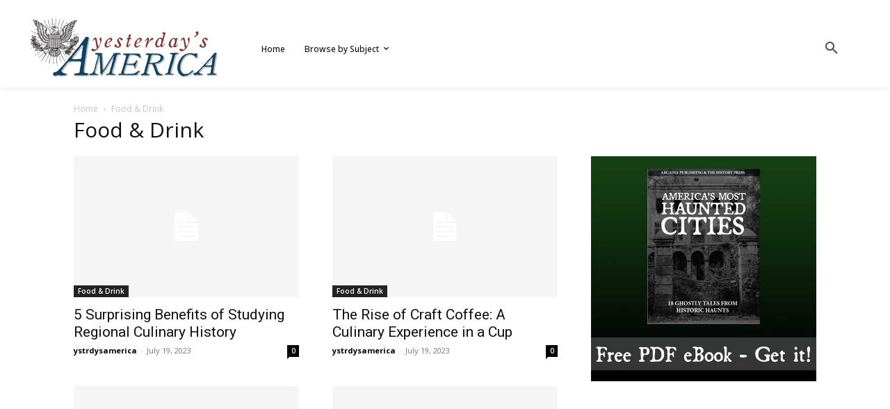

--- FILE ---
content_type: application/javascript; charset=UTF-8
request_url: https://yesterdaysamerica.com/cdn-cgi/challenge-platform/h/b/scripts/jsd/d251aa49a8a3/main.js?
body_size: 7767
content:
window._cf_chl_opt={AKGCx8:'b'};~function(T6,yd,yP,yh,yo,yQ,ye,yz,T0,T2){T6=G,function(b,y,TI,T5,T,a){for(TI={b:494,y:309,T:388,a:279,x:368,K:315,D:433,O:307,N:427},T5=G,T=b();!![];)try{if(a=-parseInt(T5(TI.b))/1*(-parseInt(T5(TI.y))/2)+-parseInt(T5(TI.T))/3*(parseInt(T5(TI.a))/4)+-parseInt(T5(TI.x))/5+parseInt(T5(TI.K))/6+parseInt(T5(TI.D))/7+-parseInt(T5(TI.O))/8+parseInt(T5(TI.N))/9,y===a)break;else T.push(T.shift())}catch(x){T.push(T.shift())}}(f,269070),yd=this||self,yP=yd[T6(410)],yh={},yh[T6(329)]='o',yh[T6(430)]='s',yh[T6(365)]='u',yh[T6(439)]='z',yh[T6(364)]='n',yh[T6(429)]='I',yh[T6(355)]='b',yo=yh,yd[T6(391)]=function(y,T,x,K,Tj,TL,TZ,Tf,D,N,J,Y,M,E,g){if(Tj={b:455,y:326,T:352,a:353,x:406,K:352,D:353,O:372,N:360,c:383,n:383,J:378,m:314,Y:304,k:299,M:325,E:451,g:321,V:462},TL={b:464,y:450,T:304,a:413,x:451},TZ={b:298,y:331,T:296,a:397},Tf=T6,D={'UvhtM':function(V,A){return V<A},'yLDcy':function(V,A){return V+A},'KRjwt':function(V,A){return V(A)},'prXUj':Tf(Tj.b),'FqvxH':function(V,A,W){return V(A,W)},'ujcCi':function(V,A){return V+A}},T===null||void 0===T)return K;for(N=D[Tf(Tj.y)](yF,T),y[Tf(Tj.T)][Tf(Tj.a)]&&(N=N[Tf(Tj.x)](y[Tf(Tj.K)][Tf(Tj.D)](T))),N=y[Tf(Tj.O)][Tf(Tj.N)]&&y[Tf(Tj.c)]?y[Tf(Tj.O)][Tf(Tj.N)](new y[(Tf(Tj.n))](N)):function(V,TG,A){for(TG=Tf,V[TG(TL.b)](),A=0;D[TG(TL.y)](A,V[TG(TL.T)]);V[A]===V[A+1]?V[TG(TL.a)](D[TG(TL.x)](A,1),1):A+=1);return V}(N),J='nAsAaAb'.split('A'),J=J[Tf(Tj.J)][Tf(Tj.m)](J),Y=0;Y<N[Tf(Tj.Y)];M=N[Y],E=yR(y,T,M),J(E)?(g=E==='s'&&!y[Tf(Tj.k)](T[M]),D[Tf(Tj.M)]===D[Tf(Tj.E)](x,M)?O(D[Tf(Tj.E)](x,M),E):g||D[Tf(Tj.g)](O,D[Tf(Tj.V)](x,M),T[M])):O(x+M,E),Y++);return K;function O(V,A,Tp){Tp=Tf,Object[Tp(TZ.b)][Tp(TZ.y)][Tp(TZ.T)](K,A)||(K[A]=[]),K[A][Tp(TZ.a)](V)}},yQ=T6(359)[T6(473)](';'),ye=yQ[T6(378)][T6(314)](yQ),yd[T6(389)]=function(y,T,TC,Tb,x,K,D,O,N){for(TC={b:335,y:304,T:414,a:480,x:461,K:397,D:363,O:288},Tb=T6,x={'SGAUE':function(n,J){return n===J},'rYiya':function(n,J){return n(J)},'MEaiV':function(n,J){return n+J}},K=Object[Tb(TC.b)](T),D=0;D<K[Tb(TC.y)];D++)if(O=K[D],'f'===O&&(O='N'),y[O]){for(N=0;N<T[K[D]][Tb(TC.y)];x[Tb(TC.T)](-1,y[O][Tb(TC.a)](T[K[D]][N]))&&(x[Tb(TC.x)](ye,T[K[D]][N])||y[O][Tb(TC.K)](x[Tb(TC.D)]('o.',T[K[D]][N]))),N++);}else y[O]=T[K[D]][Tb(TC.O)](function(n){return'o.'+n})},yz=null,T0=yS(),T2=function(xy,xb,xG,x8,TY,y,T,a,x){return xy={b:420,y:341,T:393},xb={b:446,y:337,T:470,a:369,x:308,K:501,D:456,O:337,N:403,c:385,n:286,J:323,m:397,Y:337,k:403,M:380,E:384,g:337,V:479,A:446,W:350,i:303,X:476,I:449,H:337},xG={b:395,y:482,T:304},x8={b:369,y:304,T:449,a:298,x:331,K:296,D:287,O:298,N:296,c:339,n:308,J:397,m:339,Y:419,k:470,M:397,E:356,g:397,V:471,A:339,W:453,i:336,X:400,I:337,H:387,d:392,P:285,h:397,o:400,B:466,R:489,F:431,Q:397,e:339,l:387,z:431,Z:337,L:300,j:392,s:457,v:397,U:397,C:303},TY=T6,y={'XbbTm':function(K,D){return K<D},'TnmWr':function(K,D){return K+D},'CzUmb':function(K,D){return D==K},'PBMXU':function(K,D){return K<<D},'OUWBR':function(K,D){return K&D},'dUTDF':function(K,D){return K-D},'uFkDE':function(K,D){return K(D)},'Waoln':function(K,D){return K>D},'qXtyG':function(K,D){return K|D},'nInWp':function(K,D){return K(D)},'fdEjj':function(K,D){return K|D},'YFiUA':function(K,D){return K<<D},'lSlwC':function(K,D){return K&D},'rwceI':function(K,D){return K!==D},'YRAnV':function(K,D){return D&K},'YhLuJ':function(K,D){return K-D},'UkwYh':function(K,D){return K|D},'sWJCZ':function(K,D){return K==D},'ytsJH':TY(xy.b),'qUEMd':function(K,D){return K(D)},'bRcfr':function(K,D){return K<D},'aHMkn':function(K,D){return K(D)},'HaFGT':function(K,D){return D!=K},'KRKzi':function(K,D){return K(D)},'hwTPo':function(K,D){return K*D},'fahZh':function(K,D){return K(D)},'MZPKg':function(K,D){return K&D},'loNqn':function(K,D){return K==D},'jyNKc':function(K,D){return K&D},'gDOre':function(K,D){return K(D)},'enjpc':function(K,D){return K===D}},T=String[TY(xy.y)],a={'h':function(K,x6){return x6={b:376,y:449},null==K?'':a.g(K,6,function(D,Tk){return Tk=G,Tk(x6.b)[Tk(x6.y)](D)})},'g':function(K,D,O,TM,N,J,Y,M,E,V,A,W,i,X,I,H,P,o){if(TM=TY,K==null)return'';for(J={},Y={},M='',E=2,V=3,A=2,W=[],i=0,X=0,I=0;y[TM(x8.b)](I,K[TM(x8.y)]);I+=1)if(H=K[TM(x8.T)](I),Object[TM(x8.a)][TM(x8.x)][TM(x8.K)](J,H)||(J[H]=V++,Y[H]=!0),P=y[TM(x8.D)](M,H),Object[TM(x8.a)][TM(x8.x)][TM(x8.K)](J,P))M=P;else{if(Object[TM(x8.O)][TM(x8.x)][TM(x8.N)](Y,M)){if(256>M[TM(x8.c)](0)){for(N=0;N<A;i<<=1,y[TM(x8.n)](X,D-1)?(X=0,W[TM(x8.J)](O(i)),i=0):X++,N++);for(o=M[TM(x8.m)](0),N=0;8>N;i=y[TM(x8.Y)](i,1)|y[TM(x8.k)](o,1),D-1==X?(X=0,W[TM(x8.M)](O(i)),i=0):X++,o>>=1,N++);}else{for(o=1,N=0;y[TM(x8.b)](N,A);i=o|i<<1.37,X==y[TM(x8.E)](D,1)?(X=0,W[TM(x8.g)](y[TM(x8.V)](O,i)),i=0):X++,o=0,N++);for(o=M[TM(x8.A)](0),N=0;y[TM(x8.W)](16,N);i=y[TM(x8.i)](i<<1,1&o),y[TM(x8.n)](X,D-1)?(X=0,W[TM(x8.M)](y[TM(x8.X)](O,i)),i=0):X++,o>>=1,N++);}E--,E==0&&(E=Math[TM(x8.I)](2,A),A++),delete Y[M]}else for(o=J[M],N=0;N<A;i=y[TM(x8.H)](y[TM(x8.d)](i,1),y[TM(x8.P)](o,1)),D-1==X?(X=0,W[TM(x8.h)](O(i)),i=0):X++,o>>=1,N++);M=(E--,E==0&&(E=Math[TM(x8.I)](2,A),A++),J[P]=V++,y[TM(x8.o)](String,H))}if(y[TM(x8.B)]('',M)){if(Object[TM(x8.O)][TM(x8.x)][TM(x8.N)](Y,M)){if(256>M[TM(x8.c)](0)){for(N=0;N<A;i<<=1,y[TM(x8.n)](X,y[TM(x8.E)](D,1))?(X=0,W[TM(x8.h)](O(i)),i=0):X++,N++);for(o=M[TM(x8.m)](0),N=0;8>N;i=i<<1.59|y[TM(x8.R)](o,1),X==y[TM(x8.F)](D,1)?(X=0,W[TM(x8.Q)](O(i)),i=0):X++,o>>=1,N++);}else{for(o=1,N=0;N<A;i=y[TM(x8.d)](i,1)|o,D-1==X?(X=0,W[TM(x8.h)](O(i)),i=0):X++,o=0,N++);for(o=M[TM(x8.e)](0),N=0;16>N;i=y[TM(x8.l)](i<<1.79,o&1),y[TM(x8.n)](X,y[TM(x8.z)](D,1))?(X=0,W[TM(x8.g)](O(i)),i=0):X++,o>>=1,N++);}E--,E==0&&(E=Math[TM(x8.Z)](2,A),A++),delete Y[M]}else for(o=J[M],N=0;N<A;i=y[TM(x8.L)](y[TM(x8.j)](i,1),o&1),X==D-1?(X=0,W[TM(x8.h)](O(i)),i=0):X++,o>>=1,N++);E--,0==E&&A++}for(o=2,N=0;N<A;i=y[TM(x8.Y)](i,1)|1&o,y[TM(x8.s)](X,D-1)?(X=0,W[TM(x8.v)](O(i)),i=0):X++,o>>=1,N++);for(;;)if(i<<=1,D-1==X){W[TM(x8.U)](O(i));break}else X++;return W[TM(x8.C)]('')},'j':function(K,xp,TE,D,O){return xp={b:460,y:395,T:420,a:424,x:493,K:493,D:339},TE=TY,D={},D[TE(xG.b)]=y[TE(xG.y)],O=D,K==null?'':K==''?null:a.i(K[TE(xG.T)],32768,function(N,Tg,c,n){if(Tg=TE,c={},c[Tg(xp.b)]=function(J,m){return J==m},n=c,O[Tg(xp.y)]!==Tg(xp.T)){if(n[Tg(xp.b)](Tg(xp.a),typeof T[Tg(xp.x)]))return x[Tg(xp.K)](function(){}),'p'}else return K[Tg(xp.D)](N)})},'i':function(K,D,O,Tr,N,J,Y,M,E,V,A,W,i,X,I,H,o,P){for(Tr=TY,N=[],J=4,Y=4,M=3,E=[],W=y[Tr(xb.b)](O,0),i=D,X=1,V=0;3>V;N[V]=V,V+=1);for(I=0,H=Math[Tr(xb.y)](2,2),A=1;A!=H;P=y[Tr(xb.T)](W,i),i>>=1,0==i&&(i=D,W=O(X++)),I|=(y[Tr(xb.a)](0,P)?1:0)*A,A<<=1);switch(I){case 0:for(I=0,H=Math[Tr(xb.y)](2,8),A=1;H!=A;P=i&W,i>>=1,y[Tr(xb.x)](0,i)&&(i=D,W=O(X++)),I|=(y[Tr(xb.K)](0,P)?1:0)*A,A<<=1);o=y[Tr(xb.D)](T,I);break;case 1:for(I=0,H=Math[Tr(xb.O)](2,16),A=1;y[Tr(xb.N)](A,H);P=i&W,i>>=1,0==i&&(i=D,W=y[Tr(xb.c)](O,X++)),I|=y[Tr(xb.n)](0<P?1:0,A),A<<=1);o=y[Tr(xb.J)](T,I);break;case 2:return''}for(V=N[3]=o,E[Tr(xb.m)](o);;){if(X>K)return'';for(I=0,H=Math[Tr(xb.Y)](2,M),A=1;y[Tr(xb.k)](A,H);P=y[Tr(xb.M)](W,i),i>>=1,y[Tr(xb.E)](0,i)&&(i=D,W=y[Tr(xb.D)](O,X++)),I|=A*(0<P?1:0),A<<=1);switch(o=I){case 0:for(I=0,H=Math[Tr(xb.Y)](2,8),A=1;y[Tr(xb.k)](A,H);P=W&i,i>>=1,i==0&&(i=D,W=O(X++)),I|=A*(0<P?1:0),A<<=1);N[Y++]=T(I),o=Y-1,J--;break;case 1:for(I=0,H=Math[Tr(xb.g)](2,16),A=1;A!=H;P=y[Tr(xb.V)](W,i),i>>=1,i==0&&(i=D,W=y[Tr(xb.A)](O,X++)),I|=(y[Tr(xb.K)](0,P)?1:0)*A,A<<=1);N[Y++]=y[Tr(xb.W)](T,I),o=Y-1,J--;break;case 2:return E[Tr(xb.i)]('')}if(0==J&&(J=Math[Tr(xb.g)](2,M),M++),N[o])o=N[o];else if(y[Tr(xb.X)](o,Y))o=V+V[Tr(xb.I)](0);else return null;E[Tr(xb.m)](o),N[Y++]=V+o[Tr(xb.I)](0),J--,V=o,0==J&&(J=Math[Tr(xb.H)](2,M),M++)}}},x={},x[TY(xy.T)]=a.h,x}(),T3();function yS(ar,TJ){return ar={b:484},TJ=T6,crypto&&crypto[TJ(ar.b)]?crypto[TJ(ar.b)]():''}function G(p,b,y,T){return p=p-279,y=f(),T=y[p],T}function yl(a1,Ty,T,a,x,K,D,O,N,c){T=(a1={b:500,y:473,T:418,a:411,x:396,K:283,D:409,O:312,N:432,c:401,n:474,J:317,m:382,Y:291,k:488,M:370},Ty=T6,{'voOdl':function(n,J,m,Y,k){return n(J,m,Y,k)},'iEZhs':function(n,J,m,Y,k){return n(J,m,Y,k)}});try{for(a=Ty(a1.b)[Ty(a1.y)]('|'),x=0;!![];){switch(a[x++]){case'0':D[Ty(a1.T)]='-1';continue;case'1':yP[Ty(a1.a)][Ty(a1.x)](D);continue;case'2':K={};continue;case'3':K=T[Ty(a1.K)](pRIb1,N,N[Ty(a1.D)]||N[Ty(a1.O)],'n.',K);continue;case'4':K=T[Ty(a1.N)](pRIb1,N,N,'',K);continue;case'5':D[Ty(a1.c)]=Ty(a1.n);continue;case'6':D=yP[Ty(a1.J)](Ty(a1.m));continue;case'7':return O={},O.r=K,O.e=null,O;case'8':yP[Ty(a1.a)][Ty(a1.Y)](D);continue;case'9':K=pRIb1(N,D[Ty(a1.k)],'d.',K);continue;case'10':N=D[Ty(a1.M)];continue}break}}catch(n){return c={},c.r={},c.e=n,c}}function ys(y,ax,TD,T,a){return ax={b:469,y:334},TD=T6,T={},T[TD(ax.b)]=function(K,D){return K<D},a=T,a[TD(ax.b)](Math[TD(ax.y)](),y)}function yU(aO,TN,y,T,a,x,K){return aO={b:402,y:377,T:374,a:402},TN=T6,y={},y[TN(aO.b)]=function(D,O){return D-O},T=y,a=3600,x=yv(),K=Math[TN(aO.y)](Date[TN(aO.T)]()/1e3),T[TN(aO.a)](K,x)>a?![]:!![]}function yL(a9,Tx,y,T,a,x){return a9={b:310,y:364,T:423},Tx=T6,y={},y[Tx(a9.b)]=Tx(a9.y),T=y,a=yd[Tx(a9.T)],!a?null:(x=a.i,typeof x!==T[Tx(a9.b)]||x<30)?null:x}function T4(a,x,xq,TX,K,D,O,N){if(xq={b:345,y:390,T:342,a:333,x:463,K:495,D:342,O:422,N:454,c:487,n:371,J:422,m:477,Y:436,k:371},TX=T6,K={},K[TX(xq.b)]=TX(xq.y),K[TX(xq.T)]=TX(xq.a),D=K,!a[TX(xq.x)])return;x===D[TX(xq.b)]?(O={},O[TX(xq.K)]=D[TX(xq.D)],O[TX(xq.O)]=a.r,O[TX(xq.N)]=D[TX(xq.b)],yd[TX(xq.c)][TX(xq.n)](O,'*')):(N={},N[TX(xq.K)]=TX(xq.a),N[TX(xq.J)]=a.r,N[TX(xq.N)]=TX(xq.m),N[TX(xq.Y)]=x,yd[TX(xq.c)][TX(xq.k)](N,'*'))}function yB(T,x,Td,T7,K,D){return Td={b:475,y:293,T:297,a:327,x:475,K:327,D:298,O:319,N:296,c:480,n:293},T7=T6,K={},K[T7(Td.b)]=function(O,N){return O<N},K[T7(Td.y)]=T7(Td.T),D=K,x instanceof T[T7(Td.a)]&&D[T7(Td.x)](0,T[T7(Td.K)][T7(Td.D)][T7(Td.O)][T7(Td.N)](x)[T7(Td.c)](D[T7(Td.n)]))}function yF(y,TR,T9,T){for(TR={b:406,y:335,T:425},T9=T6,T=[];y!==null;T=T[T9(TR.b)](Object[T9(TR.y)](y)),y=Object[T9(TR.T)](y));return T}function yC(b,y,ag,aE,aM,ak,am,Tw,T,a,x,K){if(ag={b:280,y:409,T:313,a:318,x:295,K:340,D:423,O:330,N:442,c:416,n:373,J:301,m:394,Y:328,k:421,M:375,E:463,g:415,V:311,A:338,W:485,i:483,X:354,I:332,H:443,d:443,P:448,h:443,o:448,B:463,R:438,F:393,Q:344},aE={b:313,y:468,T:317,a:382,x:401,K:474,D:418,O:411,N:291,c:370,n:440,J:302,m:312,Y:497,k:488,M:396,E:437},aM={b:324,y:496,T:324,a:390,x:349,K:349,D:491,O:407,N:379,c:362,n:458,J:405,m:381,Y:324},ak={b:348},am={b:485},Tw=T6,T={'VJIkh':function(D){return D()},'nBZRB':function(D,O){return D<O},'zWRnc':function(D,O){return D(O)},'Uebmg':Tw(ag.b),'tvZAf':function(D,O,N,c,n){return D(O,N,c,n)},'ENlnB':Tw(ag.y),'FDebx':function(D,O,N,c,n){return D(O,N,c,n)},'zYVje':Tw(ag.T),'TFXoQ':Tw(ag.a),'alGjD':function(D,O){return D+O},'njSnH':function(D,O){return O===D},'aotVE':Tw(ag.x),'Nvwkt':Tw(ag.K)},a=yd[Tw(ag.D)],console[Tw(ag.O)](yd[Tw(ag.N)]),x=new yd[(Tw(ag.c))](),x[Tw(ag.n)](Tw(ag.J),T[Tw(ag.m)](Tw(ag.Y),yd[Tw(ag.N)][Tw(ag.k)])+Tw(ag.M)+a.r),a[Tw(ag.E)]){if(T[Tw(ag.g)](T[Tw(ag.V)],T[Tw(ag.A)]))return;else x[Tw(ag.W)]=5e3,x[Tw(ag.i)]=function(Tc){Tc=Tw,y(Tc(am.b))}}x[Tw(ag.X)]=function(Tt,O){Tt=Tw,O={'JANIE':function(N,c){return N!==c},'kqTtW':function(N,Tq){return Tq=G,T[Tq(ak.b)](N)}},x[Tt(aM.b)]>=200&&T[Tt(aM.y)](x[Tt(aM.T)],300)?y(Tt(aM.a)):Tt(aM.x)!==Tt(aM.K)?(K(),O[Tt(aM.D)](D[Tt(aM.O)],Tt(aM.N))&&(n[Tt(aM.c)]=J,O[Tt(aM.n)](m))):T[Tt(aM.J)](y,T[Tt(aM.m)]+x[Tt(aM.Y)])},x[Tw(ag.I)]=function(Tn,N,c,n,J,m){if(Tn=Tw,Tn(aE.b)!==T[Tn(aE.y)])try{return N=m[Tn(aE.T)](Tn(aE.a)),N[Tn(aE.x)]=Tn(aE.K),N[Tn(aE.D)]='-1',Y[Tn(aE.O)][Tn(aE.N)](N),c=N[Tn(aE.c)],n={},n=T[Tn(aE.n)](k,c,c,'',n),n=M(c,c[T[Tn(aE.J)]]||c[Tn(aE.m)],'n.',n),n=T[Tn(aE.Y)](E,c,N[Tn(aE.k)],'d.',n),g[Tn(aE.O)][Tn(aE.M)](N),J={},J.r=n,J.e=null,J}catch(Y){return m={},m.r={},m.e=Y,m}else y(T[Tn(aE.E)])},K={'t':yv(),'lhr':yP[Tw(ag.H)]&&yP[Tw(ag.d)][Tw(ag.P)]?yP[Tw(ag.h)][Tw(ag.o)]:'','api':a[Tw(ag.B)]?!![]:![],'c':yj(),'payload':b},x[Tw(ag.R)](T2[Tw(ag.F)](JSON[Tw(ag.Q)](K)))}function yR(y,T,x,TB,T8,K,D,O){K=(TB={b:329,y:424,T:428,a:408,x:493,K:493,D:372,O:434,N:372,c:361,n:306},T8=T6,{'yVAWs':function(N,n){return n==N},'imVbR':T8(TB.b),'VQPAh':T8(TB.y),'gVIxN':function(N,n,J){return N(n,J)}});try{D=T[x]}catch(N){return'i'}if(null==D)return D===void 0?'u':'x';if(K[T8(TB.T)](K[T8(TB.a)],typeof D))try{if(T8(TB.y)==typeof D[T8(TB.x)])return D[T8(TB.K)](function(){}),'p'}catch(n){}return y[T8(TB.D)][T8(TB.O)](D)?'a':D===y[T8(TB.N)]?'D':D===!0?'T':!1===D?'F':(O=typeof D,K[T8(TB.T)](K[T8(TB.c)],O)?K[T8(TB.n)](yB,y,D)?'N':'f':yo[O]||'?')}function T1(x,K,aW,Tm,D,O,N,c,n,J,m,Y,k,M){if(aW={b:399,y:486,T:322,a:467,x:357,K:423,D:399,O:328,N:442,c:421,n:284,J:416,m:373,Y:301,k:485,M:483,E:465,g:347,V:347,A:435,W:442,i:435,X:417,I:442,H:472,d:499,P:320,h:444,o:495,B:282,R:438,F:393},Tm=T6,D={},D[Tm(aW.b)]=function(E,g){return E+g},D[Tm(aW.y)]=Tm(aW.T),O=D,!ys(0))return![];c=(N={},N[Tm(aW.a)]=x,N[Tm(aW.x)]=K,N);try{n=yd[Tm(aW.K)],J=O[Tm(aW.b)](O[Tm(aW.D)](Tm(aW.O)+yd[Tm(aW.N)][Tm(aW.c)],O[Tm(aW.y)])+n.r,Tm(aW.n)),m=new yd[(Tm(aW.J))](),m[Tm(aW.m)](Tm(aW.Y),J),m[Tm(aW.k)]=2500,m[Tm(aW.M)]=function(){},Y={},Y[Tm(aW.E)]=yd[Tm(aW.N)][Tm(aW.E)],Y[Tm(aW.g)]=yd[Tm(aW.N)][Tm(aW.V)],Y[Tm(aW.A)]=yd[Tm(aW.W)][Tm(aW.i)],Y[Tm(aW.X)]=yd[Tm(aW.I)][Tm(aW.H)],Y[Tm(aW.d)]=T0,k=Y,M={},M[Tm(aW.P)]=c,M[Tm(aW.h)]=k,M[Tm(aW.o)]=Tm(aW.B),m[Tm(aW.R)](T2[Tm(aW.F)](M))}catch(E){}}function f(xt){return xt='random,keys,qXtyG,pow,Nvwkt,charCodeAt,BqRFT,fromCharCode,nmOZF,FfheF,stringify,FlARr,ZNJce,SSTpq3,VJIkh,oqLAG,gDOre,WsRpI,Object,getOwnPropertyNames,onload,boolean,dUTDF,TYlZ6,LmrSd,_cf_chl_opt;JJgc4;PJAn2;kJOnV9;IWJi4;OHeaY1;DqMg0;FKmRv9;LpvFx1;cAdz2;PqBHf2;nFZCC5;ddwW5;pRIb1;rxvNi8;RrrrA2;erHi9,from,VQPAh,onreadystatechange,MEaiV,number,undefined,IJDnL,AlCeA,1890000kPubjR,XbbTm,contentWindow,postMessage,Array,open,now,/jsd/oneshot/d251aa49a8a3/0.28614738359883046:1769185551:0a1L-Pdx-ViaHQsbBS4xxpT68qVKiSWKcStjA3nEsjM/,$kMA1TJLDbpzx9Wu5jn0627ivYc3HCFXfghZ8rRsGK4NQqtyIPow-ldmUSeE+VOBa,floor,includes,loading,MZPKg,Uebmg,iframe,Set,loNqn,KRKzi,ZgleX,fdEjj,375297mYZJUx,rxvNi8,success,pRIb1,YFiUA,ehtcHcnx,alGjD,MzYty,removeChild,push,cyEui,glzSb,nInWp,style,UTqPs,HaFGT,DOMContentLoaded,zWRnc,concat,readyState,imVbR,clientInformation,document,body,vMPGE,splice,SGAUE,njSnH,XMLHttpRequest,pkLOA2,tabIndex,PBMXU,eGLqZ,AKGCx8,sid,__CF$cv$params,function,getPrototypeOf,jbRPt,5478732xjzgWH,yVAWs,bigint,string,YhLuJ,iEZhs,975492pzisbO,isArray,LRmiB4,detail,TFXoQ,send,symbol,tvZAf,wDufp,_cf_chl_opt,location,chctx,addEventListener,qUEMd,bICcN,href,charAt,UvhtM,yLDcy,XslMC,Waoln,event,d.cookie,aHMkn,sWJCZ,kqTtW,OKcQA,OrpzQ,rYiya,ujcCi,api,sort,CnwA5,rwceI,AdeF3,zYVje,wbegC,OUWBR,uFkDE,aUjz8,split,display: none,LTMxS,enjpc,error,xiAKo,jyNKc,indexOf,FxDgP,ytsJH,ontimeout,randomUUID,timeout,cooSs,parent,contentDocument,YRAnV,qJuwj,JANIE,sbISp,catch,5RlfmTG,source,nBZRB,FDebx,Bggre,JBxy9,6|5|0|8|10|2|4|3|9|1|7,bRcfr,4eiKAJT,http-code:,error on cf_chl_props,jsd,voOdl,/invisible/jsd,lSlwC,hwTPo,TnmWr,map,KBtRa,fMEPY,appendChild,MbqFL,MzTfM,rYhCX,pgHNL,call,[native code],prototype,isNaN,UkwYh,POST,ENlnB,join,length,FNenP,gVIxN,2865432nUFtrX,CzUmb,17306hBSCfT,mzVuv,aotVE,navigator,IZLEM,bind,2033874KWeYqm,hHXVn,createElement,xhr-error,toString,errorInfoObject,FqvxH,/b/ov1/0.28614738359883046:1769185551:0a1L-Pdx-ViaHQsbBS4xxpT68qVKiSWKcStjA3nEsjM/,fahZh,status,prXUj,KRjwt,Function,/cdn-cgi/challenge-platform/h/,object,log,hasOwnProperty,onerror,cloudflare-invisible'.split(','),f=function(){return xt},f()}function yv(aK,TO,b){return aK={b:423,y:377},TO=T6,b=yd[TO(aK.b)],Math[TO(aK.y)](+atob(b.t))}function yZ(b,a8,a7,TT,y,T){if(a8={b:424,y:492,T:292,a:316,x:492,K:366,D:358,O:281},a7={b:412,y:386,T:305},TT=T6,y={'vMPGE':function(a,K){return a===K},'ZgleX':TT(a8.b),'FNenP':function(a,x){return a(x)},'LmrSd':function(a,K){return a+K},'MbqFL':function(a,x,K){return a(x,K)},'hHXVn':function(a,K){return a!==K},'IJDnL':TT(a8.y)},T=yl(),y[TT(a8.T)](yC,T.r,function(a,Ta){Ta=TT,y[Ta(a7.b)](typeof b,y[Ta(a7.y)])&&y[Ta(a7.T)](b,a),yu()}),T.e){if(y[TT(a8.a)](TT(a8.x),y[TT(a8.K)]))return y[TT(a8.D)]('o.',y);else T1(TT(a8.O),T.e)}}function yj(){return yL()!==null}function yu(aT,TK,b,y){if(aT={b:481,y:351,T:441,a:343,x:294},TK=T6,b={'WsRpI':function(T){return T()},'wDufp':function(T,a){return T===a},'FfheF':function(T,a){return a!==T},'rYhCX':TK(aT.b)},y=b[TK(aT.y)](yL),b[TK(aT.T)](y,null)){if(b[TK(aT.a)](b[TK(aT.x)],TK(aT.b)))a(x,K);else return}yz=(yz&&clearTimeout(yz),setTimeout(function(){yZ()},1e3*y))}function T3(xc,xw,xO,TV,b,y,T,a,x){if(xc={b:485,y:379,T:423,a:407,x:379,K:445,D:445,O:404,N:362},xw={b:289,y:407,T:398,a:362,x:490},xO={b:478,y:426,T:459,a:447,x:490,K:346,D:452,O:498,N:290,c:367},TV=T6,b={'fMEPY':TV(xc.b),'qJuwj':function(K){return K()},'ZNJce':function(K,D){return K===D},'AlCeA':function(K,D){return K(D)},'KBtRa':function(K){return K()},'cyEui':TV(xc.y)},y=yd[TV(xc.T)],!y)return;if(!yU())return;(T=![],a=function(xD,TA,K,D){if(xD={b:478,y:459},TA=TV,K={},K[TA(xO.b)]=TA(xO.y),K[TA(xO.T)]=TA(xO.a),D=K,!T){if(T=!![],!b[TA(xO.x)](yU)){if(b[TA(xO.K)](TA(xO.D),TA(xO.O)))y(b[TA(xO.N)]);else return}b[TA(xO.c)](yZ,function(N,TW,n){if(TW=TA,D[TW(xD.b)]===D[TW(xD.y)])return n={},n.r={},n.e=n,n;else T4(y,N)})}},yP[TV(xc.a)]!==TV(xc.x))?a():yd[TV(xc.K)]?yP[TV(xc.D)](TV(xc.O),a):(x=yP[TV(xc.N)]||function(){},yP[TV(xc.N)]=function(Ti){Ti=TV,b[Ti(xw.b)](x),yP[Ti(xw.y)]!==b[Ti(xw.T)]&&(yP[Ti(xw.a)]=x,b[Ti(xw.x)](a))})}}()